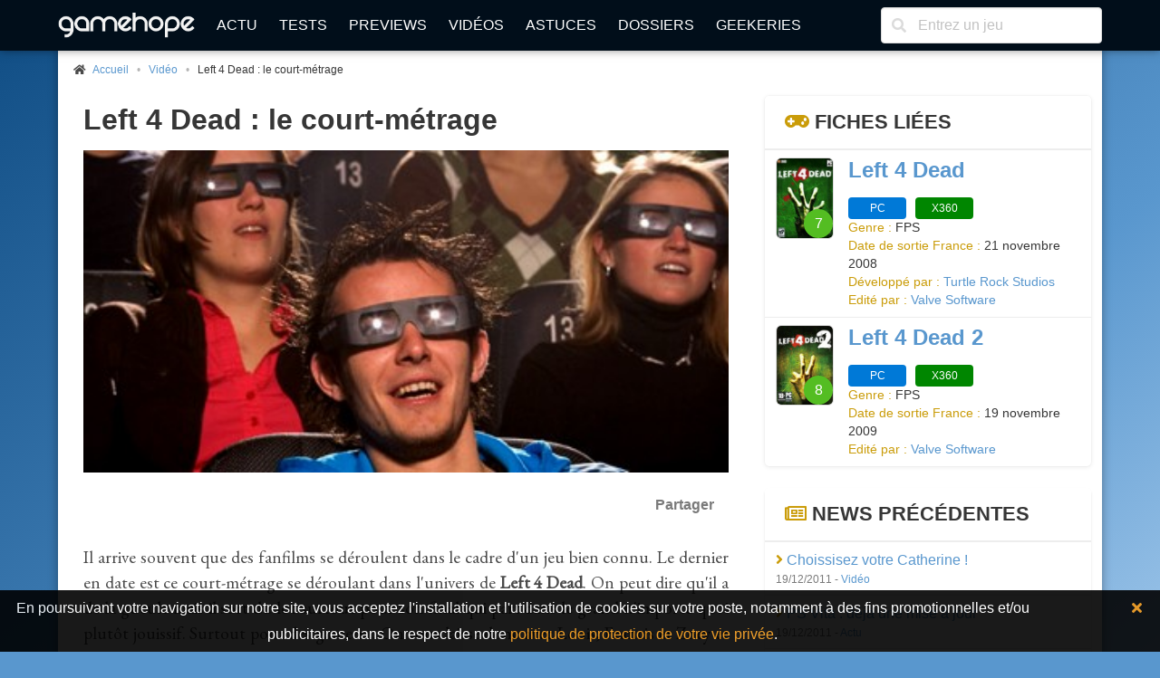

--- FILE ---
content_type: text/html; charset=UTF-8
request_url: https://www.gamehope.com/news/25225-left-4-dead-le-court-metrage.html
body_size: 6477
content:
<!doctype html>
<html lang="fr" xmlns:og="http://ogp.me/ns#" xmlns:v="http://rdf.data-vocabulary.org/#">
    <head>
        <title>Left 4 Dead : le court-métrage</title>
        <meta charset="utf-8">
            
    <meta name="description" content="Il arrive souvent que des fanfilms se déroulent dans le cadre d&#039;un jeu bien connu. Le dernier en date est ce court-métrage se déroulant dans l&#039;univers de Left 4 Dead. On peut dire qu&#039;il a de la gueule mais il sort du lot..." />
    <meta name="keywords" content="gamer, date" />
    <meta name="Identifier-URL" content="https://www.gamehope.com" />
    <meta name="rating" content="general" />
    <meta name="robots" content="index, follow" />
    <meta name="classification" content="jeux video" />
    <meta name="language" content="fr" />
    <meta name="resource-type" content="document" />
    <meta name="publisher" content="GameHope" />
    <meta name="Author" content="GameHope" />
    <meta property="og:site_name" content="GameHope.com" />
    <meta property="og:type" content="article" />
    <meta name="twitter:site" content="@GameHope" />
    <meta property="fb:app_id" content="1592375661071366" />
    <meta property="fb:pages" content="138740356176294" />
    <meta property="fb:admins" content="10222135146757716" />
    <meta name="viewport" content="width=device-width,minimum-scale=1,initial-scale=1" />
    <meta name="charset" content="utf-8" />
    <meta property="og:url" content="https://www.gamehope.com/news/25225-left-4-dead-le-court-metrage.html" />
    <meta property="og:image" content="https://www.gamehope.com/data/news/2/52/25.high.jpg" />
    <meta property="og:title" content="Left 4 Dead : le court-métrage" />
    <meta name="news_keywords" content="gamer, date" />
    <meta property="og:description" content="Il arrive souvent que des fanfilms se déroulent dans le cadre d&#039;un jeu bien connu. Le dernier en dat(...)" />
    <link rel="canonical" href="https://www.gamehope.com/news/25225-left-4-dead-le-court-metrage.html" />

            <link rel="alternate" type="application/xml" title="Flux RSS GameHope.com" href="https://www.gamehope.com/rss/news/tout.xml" />
            <link rel="stylesheet" type="text/css" href="//fonts.googleapis.com/css?family=EB+Garamond" />
    <link rel="stylesheet" type="text/css" href="https://www.gamehope.com/css/styles.min.css?1582949457" />
    
            
                                        <script type="text/javascript">
        var autocompletionUrl = '/autocompletion/search';
</script>
    
    <script type="text/javascript" src="https://www.gamehope.com/js/scripts-header.min.js?1582949457"></script>
    
        <script type="text/javascript">
    hs.registerOverlay({
        html: '<div class="closebutton" onclick="return hs.close(this)" title="Fermer" alt="Fermer"></div>',
        position: 'top right',
        fade: 2     });
    hs.graphicsDir = 'https://www.gamehope.com/css/graphics/';
    hs.wrapperClassName = 'borderless';
    hs.lang.restoreTitle = 'Cliquez pour fermer l\'image, laissez le bouton de la souris enfoncé pour déplacer.';
    hs.lang.fullExpandTitle = 'Agrandir en taille réelle';
    hs.lang.loadingText = 'Chargement...';
    hs.lang.loadingTitle = 'Cliquez pour annuler le chargement';
    hs.zIndexCounter = 2001;
</script>

        <script async src="https://www.googletagmanager.com/gtag/js?id=UA-17237008-1"></script>
<script>
  window.dataLayer = window.dataLayer || [];
  function gtag(){dataLayer.push(arguments);}
  gtag('js', new Date());

  gtag('config', 'UA-17237008-1');
</script>
                        <link rel="shortcut icon" href="https://www.gamehope.com/favicon.ico?v8" />
        <link rel="icon" type="image/x-icon" href="https://www.gamehope.com/favicon.ico?v8.1" />
        <link rel="icon" type="image/png" href="https://www.gamehope.com/favicon.png?v8.1" />
        <link rel="apple-touch-icon" href="https://www.gamehope.com/apple-touch-icon.png?v8.1" />
        <link rel="search" type="application/opensearchdescription+xml" title="GameHope.com" href="/opensearch.xml" />
    </head>
    <body    class="has-navbar-fixed-top"
>
                <div id="fb-root"></div>

    <div class="container gh-main-container">
                    
<nav class="navbar is-fixed-top" role="navigation" aria-label="main navigation">
    <div class="container">
        <div class="navbar-brand">
            <a class="navbar-item" href="/">
                <img src="https://www.gamehope.com/data/gui/logo.png?v9" alt="GameHope.com">
            </a>
            <label aria-expanded="false" aria-label="Menu" class="navbar-burger burger" for="nav-menu-toggle-state" role="button">
                <span aria-hidden="true"></span><span aria-hidden="true"></span><span aria-hidden="true"></span>
            </label>
        </div>
        <input type="checkbox" id="nav-menu-toggle-state">
        <div class="navbar-menu">
            <div class="navbar-start">
                <a class="navbar-item" href="/">Actu</a>
                <a class="navbar-item" href="/tout/tests/">Tests</a>
                <a class="navbar-item" href="/tout/previews/">Previews</a>
                <a class="navbar-item" href="/tout/videos/">Vidéos</a>
                <a class="navbar-item" href="/tout/astuces/">Astuces</a>
                <a class="navbar-item" href="/tout/dossiers/">Dossiers</a>
                <a class="navbar-item" href="/tout/geekeries/">Geekeries</a>
                            </div>
            <div class="navbar-end">
                <div class="navbar-item">
                    <form method="get" action="/recherche.html">
                        <div class="field has-addons">
                            <div class="control has-icons-left">
                                <input class="input" type="text" placeholder="Entrez un jeu" name="queljeu">
                                <span class="icon is-left">
                                    <i class="fas fa-search" aria-hidden="true"></i>
                                </span>
                            </div>
                        </div>
                    </form>
                </div>
            </div>
        </div>
    </div>
</nav>

<div id="disclaimer-cookie" style="display: none;">
    <a href="#close" class="close-button">
        <i class="fas fa-times"></i>
    </a>
    <p>
        En poursuivant votre navigation sur notre site, vous acceptez l'installation et l'utilisation de cookies sur votre poste, notamment à des fins promotionnelles et/ou publicitaires, dans le respect de notre <a href="/apropos.html" target="_blank">politique de protection de votre vie privée</a>.
    </p>
</div>

                                                        


<section class="section gh-padding-top-small">
    <nav class="breadcrumb has-bullet-separator is-small" aria-label="breadcrumbs">
        <ul itemscope itemtype="https://schema.org/BreadcrumbList">
            <li itemprop="itemListElement" itemscope itemtype="https://schema.org/ListItem">
                <span class="icon is-small">
                    <i class="fas fa-home"></i>
                </span>
                <a href="/" title="Accueil" itemprop="item">
                    <span itemprop="name">Accueil</span>
                    <meta itemprop="position" content="1" />
                </a>
            </li>
                    
            <li itemprop="itemListElement" itemscope itemtype="https://schema.org/ListItem">
            <span>
                <a href="/news/11-video/page-1.html" title="Vidéo" itemprop="item">
                    Vidéo
                    <meta itemprop="name" content="Vidéo" />
                    <meta itemprop="position" content="2" />
                </a>
                        
            <li class="is-active" itemprop="itemListElement" itemscope itemtype="https://schema.org/ListItem">
            <a aria-current="page" title="Left 4 Dead : le court-métrage" itemprop="item">
                Left 4 Dead : le court-métrage
                <meta itemprop="name" content="Left 4 Dead : le court-métrage" />
                <meta itemprop="position" content="3" />
            </a>
        </li>
    
            </span>
        </li>
    
        </ul>
    </nav>
</section>

                                    <div class="columns is-marginless is-desktop">
                <div class="column">
                    <div class="gh-sticky">
                        <div>
                                <section class="section">
        <div class="container">
            <h1 class="title">Left 4 Dead : le court-métrage</h1>

                                        <figure class="image is-2by1 is-covered">
                    <img src="https://www.gamehope.com/data/news/2/52/25.high.jpg?1432124719" alt="Left 4 Dead : le court-métrage" title="Left 4 Dead : le court-métrage">
                </figure>
                    </div>
    </section>

    
    <section class="section">
    <div class="gh-social-media">
        <div>
            <div class="addthis_inline_share_toolbox"></div>
        </div>
        <span>Partager</span>
    </div>
</section>
    
    <section class="section">
        <div class="container">
            <div class="gh-content gh-article content">
                Il arrive souvent que des fanfilms se déroulent dans le cadre d'un jeu bien connu. Le dernier en date est ce court-métrage se déroulant dans l'univers de <b>Left 4 Dead</b>. On peut dire qu'il a de la gueule mais il sort du lot surtout pour son final qui part dans le grand n'importe quoi plutôt jouissif. Surtout pour des gamers... On vous laisse donc avec Louis, Francis et Zoey et d'autres persos bien connus.

<div class="video-container">
<iframe width="560" height="315" src="https://www.youtube.com/embed/PGC-_o6QteU" frameborder="0" allowfullscreen></iframe>
</div>
            </div>

            <div class="has-text-right has-text-grey is-size-7">19 décembre 2011 à 12h36</div>
            
            <p class="has-text-right">
                Par <a href="/contact/?author=Neo" rel="nofollow">Neo</a>
            </p>

                            <div class="tags gh-padding-top-small">
                    <i class="fas fa-tag has-text-info gh-margin-right-small"></i>
                                            <span class="tag">
                            <a href="/news/tag-gamer/page-1.html">gamer</a>
                        </span>
                                            <span class="tag">
                            <a href="/news/tag-date/page-1.html">date</a>
                        </span>
                                    </div>
                    </div>
    </section>

    



    <section class="section">
        <h2 class="title is-4 emphasis">
            <i class="fas fa-bullhorn has-text-info"></i> Autres news...
        </h2>
        <nav class="level is-mobile">
                            <div class="level-left">
                    <div class="level-item">
                        <a href="/news/25224-choissisez-votre-catherine-.html">
                            ←<span class="is-hidden-tablet">Précédent</span>
                            <span class="is-hidden-mobile">Choissisez votre Catherine !</span>
                        </a>
                    </div>
                </div>
            
                            <div class="level-right">
                    <div class="level-item">
                        <a href="/news/25226-la-wii-u-au-ces-2012-.html">
                            <span class="is-hidden-tablet">Suivant</span>
                            <span class="is-hidden-mobile">LA Wii U au CES 2012 ?</span>→
                        </a>
                    </div>
                </div>
                    </nav>
    </section>
                        </div>
                    </div>
                </div>
                <div class="column is-one-third-desktop">
                    <div class="gh-sticky">
                        <div>
                            
<div id="aside">
            

<article class="panel">
    <p class="panel-heading">
                    <i class="fas fa-gamepad has-text-info"></i> Fiches liées
            </p>

            <div class="panel-block">
            <div class="columns is-multiline is-mobile">
                <div class="column is-full">
                    <div class="media">
                        <div class="media-left">
                            <a href="/pc/11819-left-4-dead/">
                                <figure class="image thumbnails is-64px">
                                                                            <div class="gh-card-note gh-card-note-nested">
                                            <span class="tag small gh-shadow green">
                                                <span class="gh-note-big">
                                                    7
                                                </span>
                                            </span>
                                        </div>
                                                                        <img src="https://www.gamehope.com/data/box/1/18/19-left-4-dead.low.jpg?1767338812" alt="Left 4 Dead - PC" title="Left 4 Dead - PC">
                                </figure>
                            </a>
                        </div>
                        <div class="media-content">
                            <p class="title is-4"><a href="/pc/11819-left-4-dead/">Left 4 Dead</a></p>
                            <div class="is-6">
                                                                                                                                                            <a href="/pc/11819-left-4-dead/">
        <span class="tag gh-console gh-console-pc">PC</span>
    </a>

                                                                                                                                                                    <a href="/x360/11820-left-4-dead/">
        <span class="tag gh-console gh-console-x360">X360</span>
    </a>

                                                                                                                                        </div>
                            <ul class="gh-is-small">
                                                                    <li><span class="has-text-info">Genre : </span>FPS</li>
                                                                                                    <li><span class="has-text-info">Date de sortie France : </span>21 novembre 2008</li>
                                                                                                                                                                    <li><span class="has-text-info">Développé par : </span><a href="/societe/18464-turtle-games/">Turtle Rock Studios</a></li>
                                                                                                    <li><span class="has-text-info">Edité par : </span><a href="/societe/17265-valve-software/">Valve Software</a></li>
                                                            </ul>
                        </div>
                    </div>
                </div>
            </div>
        </div>
            <div class="panel-block">
            <div class="columns is-multiline is-mobile">
                <div class="column is-full">
                    <div class="media">
                        <div class="media-left">
                            <a href="/pc/14143-left-4-dead-2/">
                                <figure class="image thumbnails is-64px">
                                                                            <div class="gh-card-note gh-card-note-nested">
                                            <span class="tag small gh-shadow green">
                                                <span class="gh-note-big">
                                                    8
                                                </span>
                                            </span>
                                        </div>
                                                                        <img src="https://www.gamehope.com/data/box/1/41/43-left-4-dead-2.low.jpg?1767332623" alt="Left 4 Dead 2 - PC" title="Left 4 Dead 2 - PC">
                                </figure>
                            </a>
                        </div>
                        <div class="media-content">
                            <p class="title is-4"><a href="/pc/14143-left-4-dead-2/">Left 4 Dead 2</a></p>
                            <div class="is-6">
                                                                                                                                                            <a href="/pc/14143-left-4-dead-2/">
        <span class="tag gh-console gh-console-pc">PC</span>
    </a>

                                                                                                                                                                    <a href="/x360/14144-left-4-dead-2/">
        <span class="tag gh-console gh-console-x360">X360</span>
    </a>

                                                                                                                                        </div>
                            <ul class="gh-is-small">
                                                                    <li><span class="has-text-info">Genre : </span>FPS</li>
                                                                                                    <li><span class="has-text-info">Date de sortie France : </span>19 novembre 2009</li>
                                                                                                                                                                                                    <li><span class="has-text-info">Edité par : </span><a href="/societe/17265-valve-software/">Valve Software</a></li>
                                                            </ul>
                        </div>
                    </div>
                </div>
            </div>
        </div>
    </article>

            

            
    <nav class="panel">
        <p class="panel-heading">
            <i class="far fa-newspaper has-text-info"></i> News précédentes
        </p>
                    <div class="panel-block">
                <span>
                    <a href="/news/25224-choissisez-votre-catherine-.html" title="Choissisez votre Catherine !">
                        <i class="fas fa-angle-right has-text-info"></i> Choissisez votre Catherine !
                    </a>
                    <br>
                    <p class="has-text-grey is-size-7">
                                                    19/12/2011
                                                -
                        <a href="/news/11-video/page-1.html">
                            Vidéo
                        </a>
                    </p>
                </span>
            </div>
                    <div class="panel-block">
                <span>
                    <a href="/news/25223-ps-vita-deja-une-mise-a-jour.html" title="PS Vita : déjà une mise à jour">
                        <i class="fas fa-angle-right has-text-info"></i> PS Vita : déjà une mise à jour
                    </a>
                    <br>
                    <p class="has-text-grey is-size-7">
                                                    19/12/2011
                                                -
                        <a href="/news/1-actu/page-1.html">
                            Actu
                        </a>
                    </p>
                </span>
            </div>
                    <div class="panel-block">
                <span>
                    <a href="/news/25222-chouchous-glaces-dead-island-pas-chers.html" title="Chouchous, glaces, Dead Island pas chers">
                        <i class="fas fa-angle-right has-text-info"></i> Chouchous, glaces, Dead Island pas...
                    </a>
                    <br>
                    <p class="has-text-grey is-size-7">
                                                    19/12/2011
                                                -
                        <a href="/news/1-actu/page-1.html">
                            Actu
                        </a>
                    </p>
                </span>
            </div>
                    <div class="panel-block">
                <span>
                    <a href="/news/25220--preview-binary-domain.html" title="[Preview] Binary Domain">
                        <i class="fas fa-angle-right has-text-info"></i> [Preview] Binary Domain
                    </a>
                    <br>
                    <p class="has-text-grey is-size-7">
                                                    18/12/2011
                                                -
                        <a href="/news/9-article/page-1.html">
                            Article
                        </a>
                    </p>
                </span>
            </div>
                    <div class="panel-block">
                <span>
                    <a href="/news/25218--test-skylanders-spyro-s-adventure.html" title="[Test] Skylanders : Spyro&#039;s Adventure">
                        <i class="fas fa-angle-right has-text-info"></i> [Test] Skylanders : Spyro&#039;s Adventure
                    </a>
                    <br>
                    <p class="has-text-grey is-size-7">
                                                    18/12/2011
                                                -
                        <a href="/news/9-article/page-1.html">
                            Article
                        </a>
                    </p>
                </span>
            </div>
                    <div class="panel-block">
                <span>
                    <a href="/news/25215--test-trine-2.html" title="[Test] Trine 2">
                        <i class="fas fa-angle-right has-text-info"></i> [Test] Trine 2
                    </a>
                    <br>
                    <p class="has-text-grey is-size-7">
                                                    18/12/2011
                                                -
                        <a href="/news/9-article/page-1.html">
                            Article
                        </a>
                    </p>
                </span>
            </div>
                    <div class="panel-block">
                <span>
                    <a href="/news/25214--binary-domain-interview-de-masayoshi-kikuchi-producer-du-jeu.html" title="[Binary Domain] Interview de Masayoshi Kikuchi, producer du jeu">
                        <i class="fas fa-angle-right has-text-info"></i> [Binary Domain] Interview de Masayoshi...
                    </a>
                    <br>
                    <p class="has-text-grey is-size-7">
                                                    17/12/2011
                                                -
                        <a href="/news/5-interview/page-1.html">
                            Interview
                        </a>
                    </p>
                </span>
            </div>
                    <div class="panel-block">
                <span>
                    <a href="/news/25213-gran-turismo-5-7-millions-de-ventes.html" title="Gran Turismo 5 : 7 millions de ventes">
                        <i class="fas fa-angle-right has-text-info"></i> Gran Turismo 5 : 7 millions de ventes
                    </a>
                    <br>
                    <p class="has-text-grey is-size-7">
                                                    17/12/2011
                                                -
                        <a href="/news/3-finances/page-1.html">
                            Finances
                        </a>
                    </p>
                </span>
            </div>
                    <div class="panel-block">
                <span>
                    <a href="/news/25212-du-nouveau-pour-kingdom-hearts-3d.html" title="Du nouveau pour Kingdom Hearts 3D">
                        <i class="fas fa-angle-right has-text-info"></i> Du nouveau pour Kingdom Hearts 3D
                    </a>
                    <br>
                    <p class="has-text-grey is-size-7">
                                                    17/12/2011
                                                -
                        <a href="/news/1-actu/page-1.html">
                            Actu
                        </a>
                    </p>
                </span>
            </div>
                    <div class="panel-block">
                <span>
                    <a href="/news/25211-le-nouveau-pokemon-devoile.html" title="Le nouveau Pokemon dévoilé">
                        <i class="fas fa-angle-right has-text-info"></i> Le nouveau Pokemon dévoilé
                    </a>
                    <br>
                    <p class="has-text-grey is-size-7">
                                                    17/12/2011
                                                -
                        <a href="/news/1-actu/page-1.html">
                            Actu
                        </a>
                    </p>
                </span>
            </div>
            </nav>

    </div>
                        </div>
                    </div>
                </div>
            </div>
                            
<footer class="footer">
    <div class="columns is-desktop is-vcentered">
        <div class="column is-10">
            <nav class="level is-mobile">
                <div class="level-item has-text-centered is-size-2">
                    <a href="http://www.facebook.com/GameHopeCom" target="_blank" class="has-text-info">
                        <i class="fab fa-facebook fa-lg"></i>
                    </a>
                </div>
                <div class="level-item has-text-centered is-size-2">
                    <a href="http://twitter.com/GameHope" target="_blank" class="has-text-info">
                        <i class="fab fa-twitter fa-lg"></i>
                    </a>
                </div>
                <div class="level-item has-text-centered is-size-2">
                    <a href="https://bsky.app/profile/gamehope.bsky.social" target="_blank" class="has-text-info">
                        <i class="fab fa-lg">
                            <svg fill="none" viewBox="0 0 64 57" width="32" style="width: 0.9em;"><path fill="#CA9C09" d="M13.873 3.805C21.21 9.332 29.103 20.537 32 26.55v15.882c0-.338-.13.044-.41.867-1.512 4.456-7.418 21.847-20.923 7.944-7.111-7.32-3.819-14.64 9.125-16.85-7.405 1.264-15.73-.825-18.014-9.015C1.12 23.022 0 8.51 0 6.55 0-3.268 8.579-.182 13.873 3.805ZM50.127 3.805C42.79 9.332 34.897 20.537 32 26.55v15.882c0-.338.13.044.41.867 1.512 4.456 7.418 21.847 20.923 7.944 7.111-7.32 3.819-14.64-9.125-16.85 7.405 1.264 15.73-.825 18.014-9.015C62.88 23.022 64 8.51 64 6.55c0-9.818-8.578-6.732-13.873-2.745Z"></path></svg>
                        </i>
                    </a>
                </div>
                <div class="level-item has-text-centered is-size-2">
                    <a href="/rss/" target="_blank" class="has-text-info">
                        <i class="fas fa-rss fa-lg"></i>
                    </a>
                </div>
            </nav>
            <div class="content has-text-centered is-size-7">
                <p>
                    GameHope est un magazine de jeux vidéo ayant pour vocation de tester les dernières nouveautés, de traiter l'actualité du moment, et d'aborder des articles de fond.
                </p>

                <p>
                    Pour les recrutements, c'est <a href="/recrutement.html">par ici</a> !
                </p>

                <p>
                    Tous les jeux vidéo sur GameHope - Webmaster : <a href="/contact/?author=Monsieur%20Tomate">Monsieur Tomate</a><br />
                    Copyright &copy; 1999-2026 - GameHope.com - Tous droits réservés
                </p>

                <a class="creative-commons" href="http://creativecommons.org/licenses/by-nc-nd/4.0/" target="_blank"><img src="https://www.gamehope.com/data/gui/icon-cc.png" alt="By/NC/ND" /></a>

                            </div>
        </div>
        <div class="column has-text-centered">
            <ul>
                <li><a href="/">Accueil</a></li>
                <li><a href="/hasard.html">Un truc au pif</a></li>
                <li><a href="/tout/tests/">Tests</a></li>
                <li><a href="/tout/previews/">Previews</a></li>
                <li><a href="/tout/videos/">Vidéos</a></li>
                <li><a href="/tout/images/">Galeries</a></li>
                <li><a href="/tout/dossiers/">Dossiers</a></li>
                <li><a href="/tout/geekeries/">Geekeries</a></li>
                <li><a href="/tout/astuces/">Astuces</a></li>
                <li><a href="/tout/jeux-video/">Jeux vidéo</a></li>
                <li><a href="/notation.html">Notation GH</a></li>
                <li><a href="/team/">Team</a></li>
                <li><a href="/apropos.html">A propos</a></li>
                <li><a href="/recrutement.html">Recrutement</a></li>
                <li><a href="/contact/">Nous contacter</a></li>
            </ul>
        </div>
    </div>
</footer>

<!-- Default Statcounter code for GameHope https://www.gamehope.com -->
<script type="text/javascript">
    var sc_project=13040671;
    var sc_invisible=1;
    var sc_security="f7844866";
</script>
<script type="text/javascript"
        src="https://www.statcounter.com/counter/counter.js" async></script>
<noscript><div class="statcounter"><a title="Web Analytics"
      href="https://statcounter.com/" target="_blank"><img class="statcounter"
   src="https://c.statcounter.com/13040671/0/f7844866/1/" alt="Web Analytics"
   referrerPolicy="no-referrer-when-downgrade"></a></div></noscript>
<!-- End of Statcounter Code -->



        
<script type="text/javascript">(function(d, s, id) {
  var js, fjs = d.getElementsByTagName(s)[0];
  if (d.getElementById(id)) return;
  js = d.createElement(s); js.id = id;
  js.src = "//connect.facebook.net/fr_FR/sdk.js#xfbml=1&version=v2.8&appId=1592375661071366";
  fjs.parentNode.insertBefore(js, fjs);
}(document, 'script', 'facebook-jssdk'));</script>

            </div>

        <a class="gh-top-link button is-large gh-shadow gh-opacity-no" href="" id="js-top">
        <i class="fas fa-chevron-right gh-rotate-90"></i>
        <span class="gh-back-to-top-screen-reader-text">Revenir en haut</span>
    </a>

        <div class="modal" id="gh-notification">
        <div class="modal-background"></div>
        <div class="modal-card">
            <header class="modal-card-head">
                <p class="modal-card-title gh-notification-title"></p>
                <button class="delete gh-notification-close" aria-label="close"></button>
            </header>
            <section class="modal-card-body">
                <p class="gh-notification-content"></p>
            </section>
            <footer class="modal-card-foot">
                <button class="button is-success gh-is-hidden gh-notification-success gh-notification-close">Fermer</button>
                <button class="button is-danger gh-is-hidden gh-notification-error gh-notification-close">Fermer</button>
            </footer>
        </div>
    </div>
            <script type="text/javascript" src="https://www.gamehope.com/js/scripts-footer.min.js?1556392246"></script>
    
        
<script type="text/javascript">
    function pushAllNotifications() {
        
            }
</script>

    <script type="text/javascript" src="//s7.addthis.com/js/300/addthis_widget.js#pubid=ra-5e594b951f3ac52f"></script>
    </body>
</html>


--- FILE ---
content_type: application/javascript
request_url: https://www.gamehope.com/js/scripts-footer.min.js?1556392246
body_size: 463
content:
jQuery((function(){jQuery("div.fancy-gallery a").each((function(){var e=jQuery(this);e.attr("rel",e.parent().attr("id"))})),jQuery("a").each((function(){if(!(this.href.substr(-4).toLowerCase().indexOf(".jpg")<0&&this.href.substr(-5).toLowerCase().indexOf(".jpeg")<0&&this.href.substr(-4).toLowerCase().indexOf(".png")<0&&this.href.substr(-4).toLowerCase().indexOf(".gif")<0&&this.href.substr(-4).toLowerCase().indexOf(".bmp")<0&&this.href.substr(-5).toLowerCase().indexOf(".wbmp")<0&&this.href.substr(-4).toLowerCase().indexOf(".ico")<0)){var e=jQuery(this),t=e.find("img");e.addClass("fancybox"),e.attr("title",t.attr("title"))}}));try{jQuery("a.fancybox").unbind("click").fancybox({padding:10,cyclic:!1,scrolling:"auto",centerOnScroll:!1,overlayOpacity:.3,overlayColor:"#666",titleShow:!0,titlePosition:"float",transitionIn:"fade",transitionOut:"fade",speedIn:300,speedOut:300,changeSpeed:300,showCloseButton:!0}),jQuery("a.fancyframe").unbind("click").fancybox({padding:10,cyclic:!1,scrolling:"auto",centerOnScroll:!1,overlayOpacity:.3,overlayColor:"#666",speedIn:300,speedOut:300,showCloseButton:!0,height:"75%",width:"75%",type:"iframe"})}catch(e){}}));
